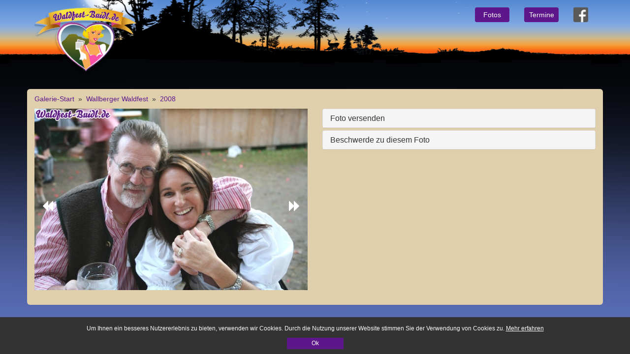

--- FILE ---
content_type: text/html;charset=UTF-8
request_url: https://www.waldfest-buidl.de/fotodetail.htm?path=74/129/427/&id=29403
body_size: 10763
content:
<!DOCTYPE HTML PUBLIC "-//W3C//DTD HTML 4.0//EN"
                      "http://www.w3.org/TR/REC-html40/strict.dtd">
<html>
 <head>
  <title>Waldfest-Buidl Tegernsee</title>
  <meta charset="UTF-8">
  <meta content="IE=edge" http-equiv="X-UA-Compatible">
  <meta content="width=device-width, user-scalable=no" name="viewport">
  <meta content="0" http-equiv="expires">
  <meta content="no-cache" http-equiv="pragma">
  <meta content="no-cache" http-equiv="cache-control">
  <meta content="text/html; charset=UTF-8" http-equiv="content-type">
  <link href="/bootstrap/dist/css/bootstrap.css" rel="stylesheet">
  <link href="/bootstrap-select/bootstrap-select.min.css" rel="stylesheet">
  <link href="/bootstrap-checkbox/awesome-bootstrap-checkbox.css" rel="stylesheet">
  <link href="/css/font-awesome-4.3.0/css/font-awesome.min.css" rel="stylesheet">
  <link href="/css/gib_20170510.css" rel="stylesheet" type="text/css">
  <script src="/js/preload.js"></script>
 </head>
 <body>
  <div id="wrap" style="min-height:100%"><div id="main"><nav
     class="navbar navbar-default navbar-static-top" style="margin-bottom:0">
     <div class="container"><div class="navbar-header"><button
        aria-expanded="false" class="navbar-toggle collapsed"
        data-target="#navbar-collapse" data-toggle="collapse" type="button">
        <span class="sr-only">Toggle navigation</span>
        <span class="icon-bar"></span>
        <span class="icon-bar"></span>
        <span class="icon-bar"></span>
       </button><a class="navbar-brand" href="/"><img class="logo"
       src="/images/wfb_logo.png"></a></div><div
       class="collapse navbar-collapse" id="navbar-collapse"><ul class="nav navbar-nav pull-right">
        <li><a href="/"><div>               Fotos              </div></a>
        <li><a href="/termine.htm"><div>               Termine              </div></a>
        <li><a href="https://www.facebook.com/waldfestfreunde/"
           target="_blank"><img class="social" src="/images/fb_icon_lg_grey.png"></a>
       </ul></div></div></nav>
    <div class="container wfb-content"><div class="folderpath"><a
      href="/index.htm?folder_id=74">Galerie-Start</a>
      &nbsp;&raquo;&nbsp;      <a
       href="/index.htm?folder_id=129">Wallberger Waldfest</a>
      &nbsp;&raquo;&nbsp;      <a
      href="/index.htm?folder_id=427">2008</a></div><div class="row"
       style="padding-top:10px;"><div class="col-md-6"
        style="position:relative;padding-bottom:15px;"><img
        class="img-responsive" id="theimg"
        src="/GalleryFotoServlet?fotopath=74/129/427/&mode=dt&fotoid=29403" style="min-width:100%">
       <div aria-hidden="true" class="glyphicon glyphicon-backward"
        id="prevdiv"
        style="cursor:pointer;display:none;position:absolute;top:48%;left:5%;color:#fff;font-size:24px;" title="zur&uuml;ck"></div>
       <div aria-hidden="true" class="glyphicon glyphicon-forward"
        id="nextdiv"
        style="cursor:pointer;display:none;position:absolute;top:48%;right:5%;color:#fff;font-size:24px;"
       title="zur&uuml;ck"></div></div><div class="col-md-6"><div
        aria-multiselectable="true" class="panel-group" id="accordion"
         role="tablist"><div class="panel panel-default"><div
          class="panel-heading" id="headingOne" role="tab"><h4
            class="panel-title"><a aria-controls="collapseOne"
            aria-expanded="false" class="collapsed"
            data-parent="#accordion" data-toggle="collapse"
            href="#collapseOne" role="button">
            Foto versenden
          </a></h4></div><div aria-labelledby="headingOne"
          class="panel-collapse collapse" id="collapseOne"
           role="tabpanel"><div class="panel-body"><form
            action="/fotodetail.htm" method="post" name="sendenform">
            <input id="sendenfotoid" name="id" type="hidden" value="29403">
            <input name="path" type="hidden" value="74/129/427/">
            <input id="sendents" name="sendents" type="hidden" value="1769012180948">
            <div class="form-group"><label for="email_sender">Deine
              E-Mail Adresse</label>
             <input class="form-control" id="email_sender"
              name="email_sender" type="text"></div>
            <div class="form-group"><label for="email_receiver">E-Mail
              Adresse des Empf&auml;ngers</label>
             <input class="form-control" id="email_receiver"
              name="email_receiver" type="text"></div>
            <div class="form-group"><label
              for="firstname_receiver">Vorname des Empf&auml;ngers</label>
             <input class="form-control" id="firstname_receiver"
              name="firstname_receiver" type="text"></div>
            <div class="form-group"><label
              for="lastname_receiver">Nachname des Empf&auml;ngers</label>
             <input class="form-control" id="lastname_receiver"
              name="lastname_receiver" type="text"></div>
            <div class="form-group"><label for="sendenmessage">Deine Nachricht</label>
             <textarea class="form-control" id="sendenmessage" name="sendenmessage"></textarea></div>
            <button class="btn btn-primary" name="beschwerdedosend" type="submit">Absenden</button>
           </form></div></div></div><div
          class="panel panel-default"><div class="panel-heading"
          id="headingTwo" role="tab"><h4 class="panel-title"><a
            aria-controls="collapseTwo" aria-expanded="false"
            class="collapsed" data-parent="#accordion"
            data-toggle="collapse" href="#collapseTwo" role="button">
            Beschwerde zu diesem Foto
          </a></h4></div><div aria-labelledby="headingTwo"
          class="panel-collapse collapse" id="collapseTwo"
           role="tabpanel"><div class="panel-body"><form
            action="/fotodetail.htm" method="post" name="beschwerdeform">
            <input id="beschwerdefotoid" name="id" type="hidden" value="29403">
            <input name="path" type="hidden" value="74/129/427/">
            <input id="beschwerdets" name="beschwerdets" type="hidden" value="1769012180948">
            <div class="form-group"><label for="beschwerdemessage">Deine Nachricht</label>
             <textarea class="form-control" id="beschwerdemessage" name="beschwerdemessage"></textarea></div>
            <div class="form-group"><label for="beschwerdeemail">Deine
              E-Mail Adresse</label>
             <input class="form-control" id="beschwerdeemail"
              name="beschwerdeemail" type="text" value></div>
            <button class="btn btn-primary" name="beschwerdedosend" type="submit">Absenden</button>

           </form></div></div></div></div></div></div></div></div></div><div
    class="container wfb-footer"><div class="row"><div
     class="col-sm-6 wfb-footer-copy">     Waldfest-Buidl &copy;
     </div><div class="col-sm-6 wfb-footer-sidenavi"><a
     href="/datenschutz.htm">Datenschutz</a> | <a
   href="/impressum.htm">Impressum</a></div></div></div><script
   src="/js/jquery-1.12.0.min.js" type="text/javascript"></script>
  <script src="/bootstrap/dist/js/bootstrap.min.js"></script>
  <script src="/bootstrap-select/bootstrap-select.min.js"></script>
  <script src="/js/gib.js" type="text/javascript"></script>
  <script src="/js/fbcanvas.js" type="text/javascript"></script>
  <script src="/js/jquery.touchSwipe.min.js" type="text/javascript"></script>
  <script>
    		var prev=29405
    		var current=29403
    		var next=29402
    		
    		function doprev()
    		{
    			next=current;
    			current=prev;
    			$('#theimg').attr('src','/GalleryFotoServlet?fotopath=74/129/427/&mode=dt&fotoid='+current);
    			$('#beschwerdefotoid').val(current);
    			$('#sendenfotoid').val(current);
    			$('#origfotoid').val(current);
    			$.ajax({
		        url: "/ImgPagingServlet?id="+prev+"&mode=prev",
		        type: "GET",
		        dataType: "text",
		        success: function(data) 
		        {
		        	prev=data;	
		        	if(prev==0)
		        		$('#prevdiv').hide();
		        	else        	
		        		$('#prevdiv').show();
		        	if(next==0)
		        		$('#nextdiv').hide();
		        	else        	
		        		$('#nextdiv').show();
		        }
	     		}); 
    		}
    		
    		function donext()
    		{
    			prev=current;
    			current=next;
    			$('#theimg').attr('src','/GalleryFotoServlet?fotopath=74/129/427/&mode=dt&fotoid='+current);
    			$('#beschwerdefotoid').val(current);
    			$('#sendenfotoid').val(current);
    			$('#origfotoid').val(current);
    			$.ajax({
		        url: "/ImgPagingServlet?id="+next+"&mode=next",
		        type: "GET",
		        dataType: "text",
		        success: function(data) 
		        {
		        	next=data;	
		        	if(prev==0)
		        		$('#prevdiv').hide();
		        	else        	
		        		$('#prevdiv').show();
		        	if(next==0)
		        		$('#nextdiv').hide();
		        	else        	
		        		$('#nextdiv').show();
		        }
	     		});
    		}
    		
    		$(document).keydown(function(e) {
			    switch(e.which) {
			        case 37: //left
			        {
			        	if(prev!=0)
			        		doprev();
			        	break;
							}			       			
			        case 39: // right
			        {
			        	if(next!=0)
			        		donext();
			        	break;
			        }
			        default: return; // exit this handler for other keys
			    }
			    e.preventDefault(); // prevent the default action (scroll / move caret)
			});
    		
    		$(function() {
				  $("#theimg").swipe( {				    
				    swipe:function(event, direction, distance, duration, fingerCount, fingerData) {
				      if(direction=='left')
				      {
				     		if(next!=0)
				     			donext();
				     	}  
				     	else if(direction=='right')
				     	{
				     		if(prev!=0)
				     			doprev();
				     	}  
				    }
				  });								  
				});    		    		
    		
    		$('#prevdiv').click(function() {
    			 doprev();  			    			
    		});
    		$('#nextdiv').click(function() {
    			 donext();
    		});
    		if(prev!=0)
    			$('#prevdiv').show();
    		if(next!=0)
    			$('#nextdiv').show();
    			
    			
    		</script>
  <link href="/css/cookieconsent.css" rel="stylesheet" type="text/css">
  <script src="/js/cookieconsent.js"></script>
  <div id="cookies"><div id="cookiesleft">    Um Ihnen ein besseres
    Nutzererlebnis zu bieten, verwenden wir Cookies. Durch die Nutzung
    unserer Website stimmen Sie der Verwendung von Cookies zu. <a
     href="/datenschutz.htm">Mehr erfahren</a></div><div
     id="cookiesright"><button id="cookiebutton" onclick="createCookieconsent('cookieconsent01', 1, 365);">Ok</button></div></div>
 </body>
</html>


--- FILE ---
content_type: text/css
request_url: https://www.waldfest-buidl.de/css/gib_20170510.css
body_size: 2762
content:
html, body {
	font-family:"Helvetica Neue", Helvetica, Arial, sans-serif;
	height:100%;	
	background-color:#6076c6;	
}



.gallerytitle {
	text-align:center;
	opacity:0.9;
	background-color:#fff;
	position:absolute;
	bottom:0;
	left:0;
	width:100%;
}

.folderpath {	
}

.galleryimg:hover {
	opacity:0.80;
	filter:alpha(opacity=80);
}

.box {
  position: relative;
  padding-top: 50%;
  width: 100%;   
}
.box:before {
  content: "";
  display: block;
  padding-top: 50%;
}
.box .inner {
  bottom: 0;
  left: 0;
  position: absolute;
  right: 0;
  top: 0;
}

#wrap {
	background-image:url('/images/wfb_bg_blue.png');
	background-position: center top;
	background-repeat: repeat-x;
	
}

img.social:hover {	
	opacity:0.7;
	filter:alpha(opacity=70);
}

.table-row {
	cursor:pointer;
}

#main {
	overflow:auto;
	padding-bottom:50px;
}

.wfb-do-hide
{
	display:none;
}

.navbar-default {
	background-color:transparent !important;
	border-color:transparent !important;
}

.navbar-toggle {
	background-color:#5e178b !important;
}

.navbar-default .navbar-nav > li > a {
	color:#fff;	
}

.navbar-default .navbar-nav > li > a:hover {
	color:#ccc;	
}

.navbar-default .navbar-nav > li > a > div {
	background-color:#5e178b;
	padding:5px;
	border-radius:4px;
	min-width:70px;
	text-align:center;
}

.navbar-default .navbar-collapse, .navbar-default .navbar-form {
	border-color:transparent !important;	
	border-top-width:0px !important;
	box-shadow:none !important;
}

.navbar-default .navbar-toggle .icon-bar {
	background-color:#fff !important;
}

.wfb-content {	
	margin-top:120px;
	padding-bottom:15px;
	margin-botom:10px;	
	background-color:#DFCFAD;
	border-radius:6px;
	padding-top:10px;	
}

.wfb-content-headline {	
	font-size:24px;
}

.wfb-content-block {
	padding-top:20px;
	padding-bottom:10px;
}

.wfb-footer
{		
	height:50px;
	padding-top:10px;
	background:#6076c6;	
	z-index:99;
	color:#fff;	
	margin-top:-50px;
	position: relative;
}

 .btn-file {
     position: relative;
     overflow: hidden;
 }
 
 .btn-file input[type=file] {
     position: absolute;
     top: 0;
     right: 0;
     min-width: 100%;
     min-height: 100%;
     font-size: 100px;
     text-align: right;
     filter: alpha(opacity=0);
     opacity: 0;
     outline: none;
     background: white;
     cursor: inherit;
     display: block;
 }

.wfb-footer-sidenavi {
	text-align:right;	
}

.wfb-footer-sidenavi a {
	color:#fff;	
}

@media (max-width: 768px) {
	.wfb-footer-copy, .wfb-footer-sidenavi {
		text-align:center;
	}
	
	.logo {
		width:60%;
	}
	
	.wfb-content {
		border-radius:0;
		margin-top:70px;
	}
}

--- FILE ---
content_type: text/css
request_url: https://www.waldfest-buidl.de/css/cookieconsent.css
body_size: 836
content:
#cookiebutton {
	padding-left:50px;
	padding-right:50px;
	padding-top:3px;
	padding-bottom:3px;
	background-color:#5e178b;
	color:#fff;
	border:none;
	cursor:pointer;
	transition: background-color 0.5s;
}

#cookiebutton:hover {
	background-color:#5e178b;
}

#cookies {
	display:none;
	background-color:#333;
	padding-left:10px;	
	padding-right:10px;
	padding-bottom:10px;
	color:#fff;
	font-size:12px;
	position:fixed;
	left:0;
	bottom:0;
	width:100%;
	z-index:9999;
}

#cookiesleft {
	float:left;
	padding-top:15px;
}

#cookiesright {
	float:right;
	padding-right:30px;
	padding-top:10px;
}

#cookies a {
	text-decoration:underline;
	color:#fff;
}

@media (max-width: 1500px)
{
	#cookies div
	{
		float:none;
		text-align:center;
		padding-left:30px;
		padding-right:30px;		
	}
}

--- FILE ---
content_type: application/javascript
request_url: https://www.waldfest-buidl.de/js/cookieconsent.js
body_size: 1037
content:
var cookieconsentStartTime = new Date().valueOf();

function createCookieconsent(name,value,days) 
{
    if (days) {
        var date = new Date();
        date.setTime(date.getTime()+(days*24*60*60*1000));
        //date.setTime(date.getTime()+(10*1000));
        var expires = "; expires="+date.toGMTString();
    }
    else var expires = "";
    document.cookie = name+"="+value+expires+"; path=/";
    $("#cookies").hide();
}

function readCookieconsent(name) 
{	
    var nameEQ = name + "=";
    var ca = document.cookie.split(';');
    for(var i=0;i < ca.length;i++) {    	
        var c = ca[i];        
        while (c.charAt(0)==' ') 
        {
        	c = c.substring(1,c.length);        	
        }
        if (c.indexOf(nameEQ) == 0) 
        {        	
        	return c.substring(nameEQ.length,c.length);
        }
    }    
    return null;    
}		 

$(document).ready(function()
{	
	if (!readCookieconsent('cookieconsent01')) 
	{      
	  $("#cookies").show();      
	}	      
});

--- FILE ---
content_type: application/javascript
request_url: https://www.waldfest-buidl.de/js/preload.js
body_size: 209
content:
function checkSelect(objSelect,value)
{ 
 for(var i=0;i<objSelect.length;i++)
 {  
  if(objSelect.options[i].value == value)
  {           
   objSelect.options[i].selected = true;
   break;
  }
 }
}

--- FILE ---
content_type: application/javascript
request_url: https://www.waldfest-buidl.de/js/fbcanvas.js
body_size: 333
content:
if ( self !== top ) 
{
	$(".navbar").addClass("wfb-do-hide");
	$(".wfb-footer").addClass("wfb-do-hide");	
	$("#main").css("padding-bottom","0");
	$(".wfb-content").css("margin-top","0");
	$(".wfb-content").css("width","100%");
	$(".wfb-content").css("border-radius","0");
	$(".wfb-content").css("background-color","#fff");
}